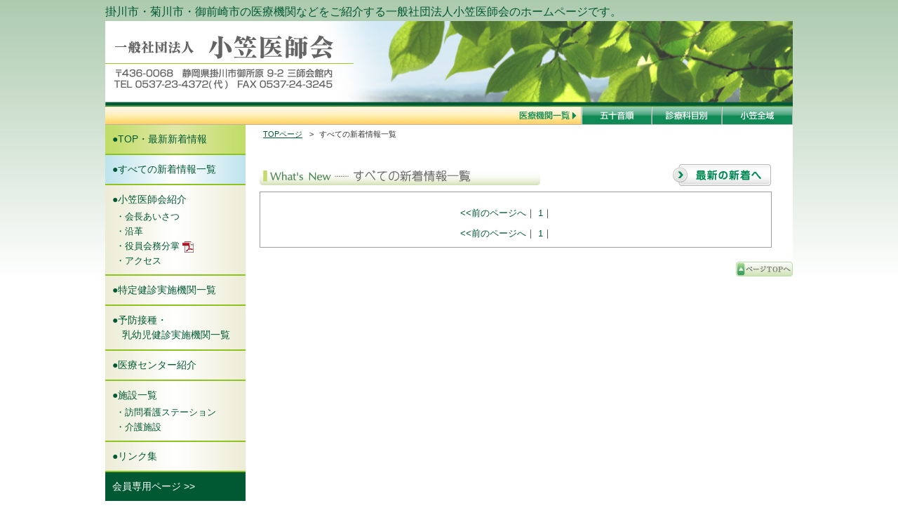

--- FILE ---
content_type: text/html; charset=UTF-8
request_url: http://ogasaishikai.com/news/index.php?pageno=2
body_size: 2948
content:
<!DOCTYPE html PUBLIC "-//W3C//DTD XHTML 1.0 Transitional//EN" "http://www.w3.org/TR/xhtml1/DTD/xhtml1-transitional.dtd">
<html xmlns="http://www.w3.org/1999/xhtml">
<head>
<meta http-equiv="Content-Type" content="text/html; charset=UTF-8">
<meta name="Keywords" content="一般社団法人,小笠医師会,小笠,掛川市,菊川市,御前崎市,医療機関,救急体制,医療助成制度,当番医,人間ドック,特定健診,予防接種,乳幼児健診,医療センター,訪問看護,介護施設" />
<meta name="Description" content="掛川市・菊川市・御前崎市の医療機関などをご紹介する一般社団法人小笠医師会のホームページです。私たちは、患者さんの気持ちになって、より良質で安全な地域ぐるみの医療を目指しています。" />
<meta http-equiv="Content-Script-Type" content="text/javascript" />
<meta http-equiv="Content-Style-Type" content="text/css" />
<title>小笠医師会｜すべての新着情報一覧</title>
<link href="favicon.ico" rel="shortcut icon" type="image/x-icon" />
<link href="../shared/css/base.css" rel="stylesheet" type="text/css" media="all" />
<link href="../shared/css/category.css" rel="stylesheet" type="text/css" media="all" />
<link href="css/news.css" rel="stylesheet" type="text/css" media="all" />
<script src="../shared/js/smoothscroll.js" type="text/javascript"></script>
</head>

<body id="top" name="top">

<!-- #BeginLibraryItem "/Library/h1.lbi" -->
<h1>掛川市・菊川市・御前崎市の医療機関などをご紹介する一般社団法人小笠医師会のホームページです。</h1>
<!-- #EndLibraryItem -->

<div id="wrapper"><!-- #BeginLibraryItem "/Library/header.lbi" --><div id="header">
<div id="logo">
<a href="../" title="TOP"><span>一般社団法人　小笠医師会〒436-0068　静岡県掛川市御所原9-2三師会館内TEL 0537-23-4372(代)　FAX 0537-24-3245</span></a>
</div>
</div><!-- #EndLibraryItem --><div id="contents"><!-- #BeginLibraryItem "/Library/search_nav_box.lbi" -->
<div id="search_nav_box">
<p><img src="../shared/images/search_nav_tit.jpg" alt="小医療機関一覧" /></p>
<p class="bt01"><a href="../med_list"><span>五十音順</span></a></p>
<p class="bt02"><a href="../med_list/clinical.html"><span>診療科目別</span></a></p>
<p class="bt03"><a href="../med_list/area.html"><span>小笠全域</span></a></p>
</div><!-- #EndLibraryItem --><br clear="all">
<div id="left_col"><!-- #BeginLibraryItem "/Library/s_navi.lbi" -->
<div id="s_navi">
<ul>
<li class="s_navi01"><a href="../">●TOP・最新新着情報</a></li>
<li class="s_navi02"><a href="index.php">●すべての新着情報一覧</a></li>
<li class="s_navi03"><a href="../about">●小笠医師会紹介</a>
<p><a href="../about/index.html#about01">・会長あいさつ</a></p>
<p><a href="../about/index.html#about02">・沿革</a></p>
<p><a href="../about/index.html#about03">・役員会務分掌&nbsp;<img src="../shared/images/pdficon_small.gif" alt="PDF" align="absmiddle" /></a></p>
<p><a href="../about/index.html#about04" style="padding-bottom: 10px;">・アクセス</a></p>
</li>
<li class="s_navi04"><a href="../tokutei">●特定健診実施機関一覧</a></li>
<li class="s_navi05"><a href="../yobo"><p style="margin-left: 1em; text-indent: -1em;">●予防接種・<br />乳幼児健診実施機関一覧</p></a></li>
<li class="s_navi06"><a href="../center">●医療センター紹介</a></li>
<li class="s_navi07"><a href="../care">●施設一覧</a>
<p><a href="../care/index.html#care01">・訪問看護ステーション</a></p>
<p><a href="../care/index.html#care02" style="padding-bottom: 10px;">・介護施設</a></p>
</li>
<li class="s_navi08"><a href="../link">●リンク集</a></li>
<li class="s_navi09"><a href="https://kfs.kddi.ne.jp/kfs/login/login.go?AD=init&loginprimary=ogasa.shizuoka.med.or.jp" target="_blank">会員専用ページ&nbsp;&gt;&gt;</a></li>
</ul>
</div><!-- #EndLibraryItem --><!-- #BeginLibraryItem "/Library/left_banner.lbi" --><div class="left_banner">
<div class="l_banner_search">
<div class="l_search_tit"><img src="../shared/images/l_search_tit.jpg" alt="医療機関一覧" /></div>
<a href="../med_list"><img src="../shared/images/l_search_bt01.jpg" alt="五十音順" /></a>
<a href="../med_list/clinical.html"><img src="../shared/images/l_search_bt02.jpg" alt="診療科目別" /></a>
<a href="../med_list/area.html"><img src="../shared/images/l_search_bt03.jpg" alt="小笠全域" /></a>
</div>
<div class="height_10"></div>
<div class="l_banner_01">
<div class="l_banner_tit"><span>各市の救急体制</span></div>
<div class="l_bt_box"><a href="http://www.city.kakegawa.shizuoka.jp/life/iryou/ogasakinkyu.html" target="_blank"><img src="../shared/images/l_banner_bt01.gif" alt="掛川市" /></a><a href="http://www.city.kikugawa.shizuoka.jp/kenkou/kenkou/kyuukyuu_byouin/index.html" target="_blank"><img src="../shared/images/l_banner_bt02.gif" alt="菊川市" /></a><a href="https://www.city.omaezaki.shizuoka.jp/kurashi/kenko_iryo_kaigo/kyukyu_iryo/kyukyu_kyumei/kyujitsuyakan.html" target="_blank"><img src="../shared/images/l_banner_bt03.gif" alt="御前崎市" /></a></div>
</div>
<div class="l_banner_02">
<div class="l_banner_tit"><span>こども医療助成制度</span></div>
<div class="l_bt_box"><a href="http://www.city.kakegawa.shizuoka.jp/life/kosodate/teate/kodomoiryohijose_2.html" target="_blank"><img src="../shared/images/l_banner_bt01.gif" alt="掛川市" /></a><a href="http://www.city.kikugawa.shizuoka.jp/fukushi/kodomoiryouhijyoseiseido.html" target="_blank"><img src="../shared/images/l_banner_bt02.gif" alt="菊川市" /></a><a href="https://www.city.omaezaki.shizuoka.jp/kurashi/kosodate_kyoiku/nyuyoji/jose.html" target="_blank"><img src="../shared/images/l_banner_bt03.gif" alt="御前崎市" /></a></div>
</div>
<p><a href="http://www.city.kakegawa.shizuoka.jp/life/iryou/ogasakinkyu.html" target="_blank"><img src="../shared/images/left_banner_03.jpg" alt="夜間・休日当番医情報" /></a></p>
<p><a href="../center"><img src="../shared/images/left_banner_04.jpg" alt="各種健診・人間ドックについて●掛川医療センター●笠南医療センター" /></a></p>
</div><!-- #EndLibraryItem --></div><!-- End left_col -->







<div id="main_col">


<div id="pan">
<ul>
<li><a href="../">TOPページ</a>&gt;</li>
<li>すべての新着情報一覧</li>
</ul>
</div>



<div id="info_block">

<div class="info_tit">
<div class="info_tit_l"><img src="../top/images/info_list_tit.jpg" alt="What's New すべての新着情報一覧" /></div>
<div class="info_tit_r"><a href="../"><img src="../top/images/info_list_tit_bt.jpg" alt="すべての新着へ" /></a></div>
</div>

<div class="info_list_box">

<div class="info_list">
<div class="pagenavi">
<a href="?pageno=1">&lt;&lt;前のページへ</a>｜
  <a href="?pageno=1">1</a>｜
    </div><div class="pagenavi">
<a href="?pageno=1">&lt;&lt;前のページへ</a>｜
  <a href="?pageno=1">1</a>｜
    </div>
</div>

</div><!-- End info_list_box -->

</div><!-- End info_block -->


<div class="pagetop"><a href="#top"><img src="../shared/images/pagetop.gif" alt="このページのトップへ" align="absmiddle" /></a></div>

</div><!-- End main_col -->








</div><!-- End contents -->



</div><!-- End wrapper --><!-- #BeginLibraryItem "/Library/footer.lbi" --><div id="footer">

<div class="foot_add"></div>


<div class="foot_nav">

<div id="f_navi01">
<div class="holder">
<ul class="f_menu">
<li><a href="../">TOPページ</a></li>
<li><a href="../sitemap">サイトマップ</a></li>
<li><a href="../privacy">個人情報保護方針</a></li>
</ul>
</div>
</div>


</div>
</div><!-- #EndLibraryItem --><!-- #BeginLibraryItem "/Library/foot_copy.lbi" --><div class="foot_copy">
<script language="JavaScript" type="text/javascript">
<!--
var dates = new Date();
var d = dates.getYear();
var n = (d < 2000) ? d+1900 : d;
document.write("Copyright "+"&copy; "+n+ " 一般社団法人 小笠医師会 All Rights Reserved.");
//-->
</script> 
</div>

<script>
  (function(i,s,o,g,r,a,m){i['GoogleAnalyticsObject']=r;i[r]=i[r]||function(){
  (i[r].q=i[r].q||[]).push(arguments)},i[r].l=1*new Date();a=s.createElement(o),
  m=s.getElementsByTagName(o)[0];a.async=1;a.src=g;m.parentNode.insertBefore(a,m)
  })(window,document,'script','//www.google-analytics.com/analytics.js','ga');

  ga('create', 'UA-42334945-1', 'ogasaishikai.com');
  ga('send', 'pageview');

</script><!-- #EndLibraryItem --></body>
</html>


--- FILE ---
content_type: text/css
request_url: http://ogasaishikai.com/shared/css/base.css
body_size: 1868
content:
@charset "UTF-8";
/* CSS Document */

/* 基本スタイル
------------------------------------------------ */
* {
	margin: 0;
	padding: 0;
	font-size: 100%;
	line-height: 150%;
}

img {
 border: 0;
}

a:link { color: #005933; }
a:visited { color: #005933; }
a:hover { color: #99cc28; }
a:active { color: #005933; }

/* a:hover 
------------------------------------------------ */
a:hover img {
	opacity: .65; /* Standard: FF gt 1.5, Opera, Safari */
	filter: alpha(opacity=65); /* IE lt 8 */
	-ms-filter: "alpha(opacity=65)"; /* IE 8 */
	-khtml-opacity: .65; /* Safari 1.x */
	-moz-opacity: .65; /* FF lt 1.5, Netscape */
	cursor:pointer;
}




 /* ボディCSS
------------------------------------------------ */
 
body {
	font-family:'ヒラギノ角ゴ Pro W3','Hiragino Kaku Gothic Pro','メイリオ',Meiryo,'ＭＳ Ｐゴシック',sans-serif;
	text-align: center;
	color: #333;
	background: url(../../shared/images/body_bg.gif) top center repeat-x;
}

h1 {
	width: 980px;
	height: 25px;
	font-size: 1em;
	font-weight: normal;
	text-align: left;
	color: #005933;
	margin: 0 auto;
	padding-top: 5px;
}


#wrapper {
	margin: 0 auto;
	width: 980px;
	background: url(../../shared/images/wrapper_bg.jpg) top center no-repeat;
	background-color: #fff;
	margin-bottom: 17px;
	overflow: hidden;
	
}


 /* ヘッダー
------------------------------------------------ */
 
#header {
	width: 980px;
	height: 121px;
	text-align: left;
	
}
#logo {
	float: left;
}
#logo a {
	display: block;
	width: 355px;
	height: 121px;
	text-decoration: none;
}
#logo span {
	visibility: hidden;
	text-decoration: none;
	font-size: 70%;
}


 /* ヘッダー　右
------------------------------------------------ */
 
/*#h_right {
	width: 600px;
	float: right;
}
#h_right h1 {
	width: 600px;
	height: 30px;
	font-size: 76%;
	font-weight: normal;
	margin-top: 5px;
}
#h_right span {
	visibility: hidden;
	text-decoration: none;
	font-size: 70%;
}*/





 /* パンくず
------------------------------------------------ */
#pan {
	width: 100%;
	height: 50px;
	font-size: 70%;
	text-align: left;
	margin: 0;
	padding-top: 5px;
	background-color: #fff;
}
#pan li {
	color: #333;
    display: inline;
    list-style-type: none;
	padding-left: 5px;
}
#pan li a {
	padding: 0px 10px 2px 0px;
	
}


 /* コンテンツ
------------------------------------------------ */
#contents {
	width: 980px;
	text-align: left;
	overflow: hidden;
	clear: both;
}



/* 左　サイド　カラム
------------------------------------------------ */
#left_col {
	width: 200px;
	float: left;
	overflow: hidden;
}


/* 左　サイド　ナビ
------------------------------------------------ */
#s_navi {
	width: 200px;
	margin-bottom: 12px;
	
}
#s_navi ul {
	width: 200px;
	background: url(../../shared/images/s_navi_bg_off.gif) top repeat-y;
	
}
#s_navi li {
	list-style: none;
	font-size:0.9em;
	line-height:1.5em;
	color:#005933;
}
#s_navi li a {
	text-decoration:none;
	display: block;
}

#s_navi li a:hover {
	color:#005933;
	text-decoration:underline;
}
#s_navi li p a {
	color:#005933;
	font-size:90%;
	padding: 1px 5px 1px 15px;
	text-decoration:none;
	display: block;
}
#s_navi li p a:hover {
	text-decoration:underline;
}


.s_navi01 {
	border-bottom: 2px #8fc31f solid;
	background: url(../../shared/images/s_navi_bg_top.gif) top no-repeat;
}
.s_navi01 a {
	color:#005933;
	padding: 10px 2px 10px 10px;
}

.s_navi02 {
	border-bottom: 2px #8fc31f solid;
}
.s_navi02 a {
	color:#005933;
	padding: 10px 2px 10px 10px;
}
.s_navi02 a:hover {
	color:#005933;
	background: url(../../shared/images/s_navi_bg_on.gif) top no-repeat;
}

.s_navi03 {
	border-bottom: 2px #8fc31f solid;
}
.s_navi03 a {
	color:#005933;
	padding: 10px 2px 3px 10px;
}
.s_navi03 a:hover {
	color:#005933;
	background: url(../../shared/images/s_navi_bg_on.gif) top no-repeat;
}

.s_navi04 {
	border-bottom: 2px #8fc31f solid;
}
.s_navi04 a {
	color:#005933;
	padding: 10px 2px 10px 10px;
}
.s_navi04 a:hover {
	color:#005933;
	background: url(../../shared/images/s_navi_bg_on.gif) top no-repeat;
}

.s_navi05 {
	border-bottom: 2px #8fc31f solid;
}
.s_navi05 a {
	color:#005933;
	padding: 10px 2px 10px 10px;
}
.s_navi05 a:hover {
	color:#005933;
	background: url(../../shared/images/s_navi_bg_on.gif) top no-repeat;
}

.s_navi06 {
	border-bottom: 2px #8fc31f solid;
}
.s_navi06 a {
	color:#005933;
	padding: 10px 2px 10px 10px;
}
.s_navi06 a:hover {
	color:#005933;
	background: url(../../shared/images/s_navi_bg_on.gif) top no-repeat;
}

.s_navi07 {
	border-bottom: 2px #8fc31f solid;
}
.s_navi07 a {
	color:#005933;
	padding: 10px 2px 3px 10px;
}
.s_navi07 a:hover {
	color:#005933;
	background: url(../../shared/images/s_navi_bg_on.gif) top no-repeat;
}

.s_navi08 {
	border-bottom: 2px #8fc31f solid;
}
.s_navi08 a {
	color:#005933;
	padding: 10px 2px 10px 10px;
}
.s_navi08 a:hover {
	color:#005933;
	background: url(../../shared/images/s_navi_bg_on.gif) top no-repeat;
}


.s_navi09 a {
	color:#fff;
	padding: 10px 2px 10px 10px;
	background-color: #005933;
}
.s_navi09 a:hover {
	color:#99cc28;
	background-color: #99cc28;
}






/* メインカラム
------------------------------------------------------------------------------------------------ */
#main_col {
	width: 760px;
	float: right;
	overflow: hidden;
}

#main_yobo {
	width: 780px;
	float: right;
	overflow: hidden;
}




 /* フッター
------------------------------------------------------------------------------------------------ */
#footer {
	margin: 0 auto;
	width: 980px;
	height: 48px;
	background: url(../../shared/images/footer_bg.jpg) bottom no-repeat;
	clear: both;
}
.foot_add {
	width: 300px;
	font-size: 80%;
	text-align: left;
	margin-top: 8px;
	margin-left: 10px;
	float: left;
}
.foot_add p {
	font-size: 80%;
}
.c_ea5504 {
	color: #ea5504;
}

.foot_nav {
	width: 300px;
	text-align: left;
	float: right;
}


 /* TOPフッター　rightナビ　　IE6で右寄せリスト要素を水平に並べる指定
------------------------------------------------------------------------------------------------ */
#f_navi01 {text-align:right;}
#f_navi01 .holder {margin:0 0 0 auto;}
#f_navi01 .holder {display:table; padding-top: 0;}
.f_menu {display:inline-block;}
.f_menu {display:inline;}
.f_menu {
	display:table-row;
	padding:0;
	margin:0;
	list-style-type:none;
	white-space:nowrap; 
	height: 20px;
}
.f_menu li {
	display:inline;
	font-size: 0.7em;
}
.f_menu a, .f_menu a:visited {
	display:block;
	float:left;
	padding:0 0 0 28px;
	background: url(../../shared/images/marker_foot_r.gif) no-repeat;
	background-position: 18px 3px;
	text-decoration:none;
	height: 12px;
	color: #646464;
}
.f_menu a:hover {
	color: #99cc28;
	text-decoration:none;
}




.foot_copy {
	width: 980px;
	height: 40px;
	font-size: 70%;
	text-align: center;
	margin: 0 auto;
	padding-top: 5px;
}





 /* 共通
------------------------------------------------------------------------------------------------ */
.pagetop {
	width: 100%;
	height: 30px;
	font-size: 0.7em;
	text-align: right;
	padding-right: 0px;
	overflow: hidden;
}



.clear { clear: both; background: none; }



.height_5 {
	font-size: 0;
	height: 5px;
	display: block;
	background: none;
	clear: both;
}
.height_10 {
	font-size: 0;
	height: 10px;
	display: block;
	background: none;
	clear: both;
}
.height_15 {
	font-size: 0;
	height: 15px;
	display: block;
	background: none;
	clear: both;
}
.height_20 {
	font-size: 0;
	height: 20px;
	display: block;
	background: none;
	clear: both;
}
.height_30 {
	font-size: 0;
	height: 30px;
	display: block;
	background: none;
	clear: both;
}
.height_40 {
	font-size: 0;
	height: 40px;
	display: block;
	background: none;
	clear: both;
}
.height_50 {
	font-size: 0;
	height: 50px;
	display: block;
	background: none;
	clear: both;
}











--- FILE ---
content_type: text/css
request_url: http://ogasaishikai.com/shared/css/category.css
body_size: 1053
content:
@charset "UTF-8";
/* CSS Document */

 /* コンテンツ
------------------------------------------------ */
#contents {
	background-color: #fff;
}






 /* 医療機関一覧ナビゲーション
------------------------------------------------ */
#search_nav_box {
	width: 980px;
	height: 27px;
	display: inline;
}
#search_nav_box p {
	float: left;
}
#search_nav_box p a {
	height:27px;
	display:block;
	float:left;
	background-position:0 0;
	background-repeat:no-repeat;
	text-decoration:none;
}
#search_nav_box p a:hover {
	background-position:0 -27px;
	text-decoration:none;
}
#search_nav_box p a span {
	visibility: hidden;
	font-size: 40%;
}
#search_nav_box .bt01 a {
	width:100px;
	background-image:url(../../shared/images/search_nav_bt01.jpg);
}
#search_nav_box .bt02 a {
	width:100px;
	background-image:url(../../shared/images/search_nav_bt02.jpg);
}
#search_nav_box .bt03 a {
	width:101px;
	background-image:url(../../shared/images/search_nav_bt03.jpg);
}




 /* メインコンテンツ
------------------------------------------------ */
#main_col {
	background-color: #fff;
	overflow: hidden;
}

#cate_block {
	width: 740px;
}


 /* コンテンツ　ページタイトル
------------------------------------------------ */
.cate_tit h2 {
	width: 740px;
	height: 35px;
	margin-bottom: 20px;
}

 /* コンテンツ　サブタイトル
------------------------------------------------ */
.sub_tit {
	width: 740px;
	height: 26px;
	background: url(../../shared/images/sub_tit_bg.gif) top center no-repeat;
	margin-bottom: 20px;
}
.sub_tit h3 {
	color: #fff;
	font-size:0.9em;
	text-indent: 1em;
	padding-top: 4px;
}

h4 {
	width: 740px;
	height: 30px;
	text-align: center;
}



 /* コンテンツ　テキストボックス
------------------------------------------------ */
.cate_box_100 {
	width: 100%;
	margin: 0 auto 30px auto;
	overflow: hidden;
}
.cate_box_100 dt {
	font-size: 0.9em;
	line-height:1.5em;
}
.cate_box_100c {
	width: 100%;
	text-align: center;
	margin: 0 auto 30px auto;
	overflow: hidden;
}
.cate_box_680 {
	width: 650px;
	margin: 0 auto 30px auto;
	overflow: hidden;
}
.cate_box_txt {
	width: 650px;
	margin: 0 auto 30px auto;
	overflow: hidden;
}

.cate_box_txt dt {
	font-size: 0.9em;
	line-height:1.5em;
}

.cate_box_dt1 {
	width: 100%;
	color: #005933;
	line-height:1.5em;
	margin-bottom: 10px;
	padding: 0;
}
.cate_box_dt2 {
	width: 100%;
	color: #036eb7;
	line-height:1.5em;
	font-weight: bold;
	margin-bottom: 5px;
	padding: 0;
}
.cate_box_dt3 {
	width: 100%;
	color: #ff7e00;
	line-height:1.5em;
	font-weight: normal;
	margin-bottom: 5px;
	padding: 0;
}


.cate_box_dd1 {
	width: 100%;
	font-size: 0.9em;
	line-height:1.5em;
	margin-bottom: 10px;
	padding: 0;
	text-justify:inter-ideograph; 
	text-align:justify;
}
.cate_box_dd2 {
	width: 100%;
	font-size: 0.8em;
	line-height:1.5em;
	margin-bottom: 10px;
	padding: 0;
	text-justify:inter-ideograph; 
	text-align:justify;
}
.cate_box_dd3 {
	width: 100%;
	font-size: 0.8em;
	line-height:1.5em;
	padding: 0px 0 10px 0;
	text-justify:inter-ideograph; 
	text-align:justify;
}
.cate_box_dd4 {
	width: 100%;
	font-size: 0.9em;
	line-height:1.5em;
	margin-bottom: 10px;
}

.cate_box_dd5 {
	width: 100%;
	font-size: 0.8em;
	line-height:1.5em;
	padding: 0px 0 10px 0;
	text-justify:inter-ideograph; 
	text-align:justify;
	text-align: center;
}

.cate_box_txtb0 {
	width: 612px;
	margin: 0 auto;
	overflow: hidden;
}


.bt_pdf_box {
	width: 100%;
	height: 40px;
}




/* 左　サイド　ナビ
------------------------------------------------ */
l_banner_search {
	width: 200px;
	margin-bottom: 10px;
}
.l_search_tit {
	width: 200px;
	height: 25px;
}
.l_banner_tit {
	width: 200px;
	height: 34px;
}
.l_banner_tit span {
	visibility: hidden;
	text-decoration: none;
	font-size: 70%;
}

.l_banner_01 {
	width: 200px;
	height: 68px;
	margin-bottom: 4px;
}
.l_banner_01 {
	background: url(../../shared/images/left_banner_01bg.jpg) top no-repeat;
}

.l_banner_02 {
	width: 200px;
	height: 68px;
	margin-bottom: 4px;
}
.l_banner_02 {
	background: url(../../shared/images/left_banner_02bg.jpg) top no-repeat;
}

.l_bt_box {
	width: 188px;
	height: 27px;
	float: right;
}
.l_bt_box img {
	margin-right: 5px;
}


.left_banner p  {
	margin-bottom: 4px;
}




--- FILE ---
content_type: text/css
request_url: http://ogasaishikai.com/news/css/news.css
body_size: 803
content:
@charset "UTF-8";
/* CSS Document */



/* グローバルナビ
------------------------------------------------------------------------------------------------ */
.s_navi02 a {
	background: url(../../shared/images/s_navi_bg_on.gif) top no-repeat;
}




/* What's New 最新新着情報
------------------------------------------------------------------------------------------------ */
#info_block {
	width: 755px;
}
.info_tit {
	width: 755px;
	height: 40px;
}
.info_tit_l {
	width: 410px;
	float: left;
}
.info_tit_r {
	width: 310px;
	text-align: right;
	margin-right: 24px;
	float: right;
}
.info_tit_r img {
	
}


/* CMS ブロック
------------------------------------------------ */
.info_list_box {
	width: 728px;
	height: auto;
	border: 1px #9e9e9f solid;
	margin-bottom: 20px;
}

.info_list {
	width: 700px;
	overflow: auto;
	padding-top:20px;
	margin: 0;
}


/* CMS 新着一覧　リスト
------------------------------------------------ */
.info_list dl {
	width: 640px;
	margin: 0 auto 20px auto;
	padding-left:10px;
	border-bottom:dotted 1px #AAABAB;
}
.info_list dt {
	width:8em;
	color:#108a56;
	font-size: 0.8em;
	text-indent: 1.5em;
	background: url(../../top/images/marker_info.gif) no-repeat;
	background-position:left center ; 
	float:left;
	display:block;
}

.info_list dd {
	font-size: 0.9em;
	margin-left:8em;
	_zoom:1;
}
.info_list dd a {
	color:#646464;
	text-decoration: none;
}
.info_list dd a:hover {
	color:#99cc28;
	text-decoration: underline;
}
.info_list dd img {
	margin-left:10px;
	vertical-align:top;
}



/* CMS 新着一覧　ページナビ
------------------------------------------------ */
.pagenavi {
	width: 640px;
	font-size: 0.8em;
	text-align: center;
	margin: 0 auto 10px auto;
}
.pagenavi a {
	text-decoration: none;
}




/* CMS 新着詳細ページ
------------------------------------------------ */
.detail_tit {
	width: 700px;
	height: auto;
	overflow: auto;
	padding-top:20px;
	margin: 0;
}
.detail_tit dl {
	width: 640px;
	margin: 0 auto 10px auto;
	border-bottom:dotted 1px #AAABAB;
}
.detail_tit dt {
	width:10em;
	color:#108a56;
	font-size: 0.9em;
	margin: 0 0 5px 0;
	display:block;
}

.detail_tit dd {
	font-size: 0.9em;
	color:#646464;
	_zoom:1;
}
.detail_tit dd a {
	color:#646464;
	text-decoration: none;
}
.detail_tit dd a:hover {
	text-decoration: underline;
}
.detail_tit dd img {
	margin-left:10px;
	vertical-align:top;
}

.detail_txt {
	width: 610px;
	height: auto;
	margin: 0 auto 20px auto;
}






--- FILE ---
content_type: text/plain
request_url: https://www.google-analytics.com/j/collect?v=1&_v=j102&a=485237645&t=pageview&_s=1&dl=http%3A%2F%2Fogasaishikai.com%2Fnews%2Findex.php%3Fpageno%3D2&ul=en-us%40posix&dt=%E5%B0%8F%E7%AC%A0%E5%8C%BB%E5%B8%AB%E4%BC%9A%EF%BD%9C%E3%81%99%E3%81%B9%E3%81%A6%E3%81%AE%E6%96%B0%E7%9D%80%E6%83%85%E5%A0%B1%E4%B8%80%E8%A6%A7&sr=1280x720&vp=1280x720&_u=IEBAAAABAAAAACAAI~&jid=116124004&gjid=83279166&cid=2050437576.1769901724&tid=UA-42334945-1&_gid=538769936.1769901724&_r=1&_slc=1&z=636189525
body_size: -286
content:
2,cG-5T99JVXKSF